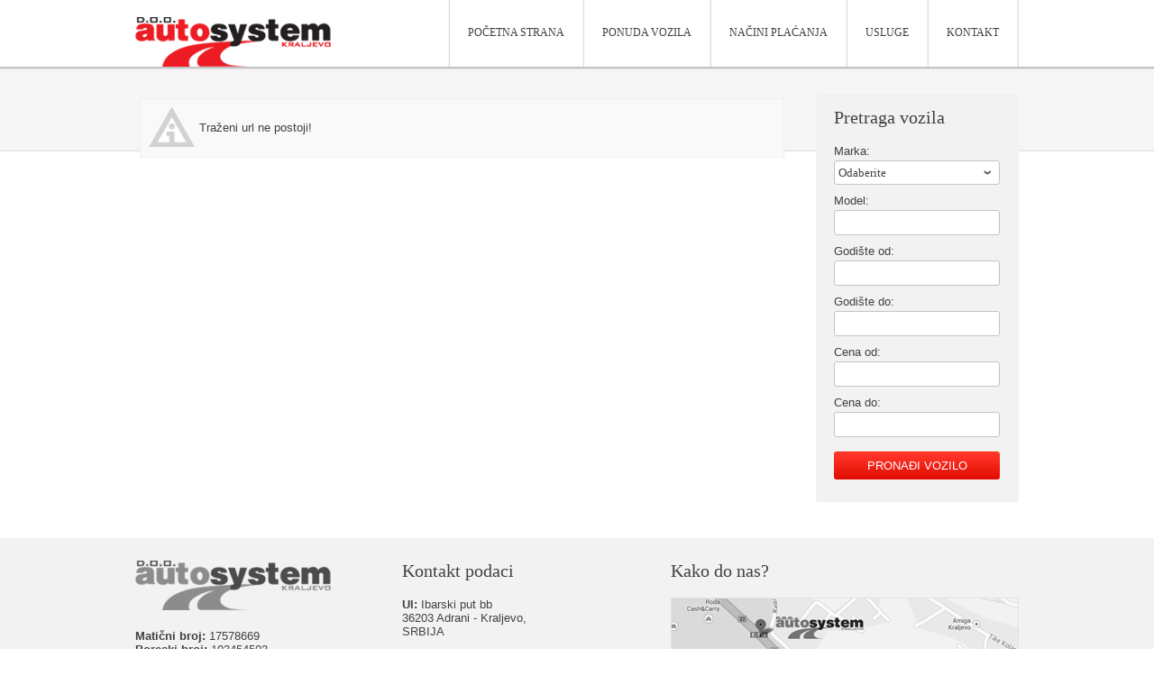

--- FILE ---
content_type: text/html; charset=UTF-8
request_url: https://autosystem.rs/catalog/land-rover/freelander.html
body_size: 11114
content:

<!DOCTYPE html PUBLIC "-//W3C//DTD XHTML 1.0 Strict//EN" "http://www.w3.org/TR/xhtml1/DTD/xhtml1-strict.dtd">

<html xmlns="http://www.w3.org/1999/xhtml">

	<head>
		<title>Auto plac Auto System Kraljevo - Polovni automobili - Automobili iz uvoza - Transport automobila</title>

		<meta name="keywords" content="Polovni automobili, polovna vozila, auto krediti, kredit, polovni automobili iz uvoza, auto plac, Kraljevo, Sumadija,Rent a car" />
		<meta name="description" content="Auto plac Auto System - Kraljevo - Uvoz i prodaja polovnih automobila" />

		<meta http-equiv="content-type" content="text/html; charset=utf-8" />
		<meta name="robots" content="noarchive" />
		<meta http-equiv="Content-Style-Type" content="text/css" />
		<link rel="Shortcut Icon" href="/design/images/favicon.gif" />
		<link href="/design/css/css.css" rel="stylesheet" type="text/css" />
		
		
		
							<script type="text/javascript" src="//code.jquery.com/jquery-1.4.2.min.js"></script>
			<script type="text/javascript" src="/include/js/jquery.mousewheel-3.0.2.pack.js"></script>
			<script type="text/javascript" src="/include/js/jquery.fancybox-1.3.1.js"></script>
			<link rel="stylesheet" type="text/css" href="/design/css/jquery.fancybox-1.3.1.css" media="screen" />
			
			
				<script type="text/javascript">
					$(document).ready(function() {
						/*
						*   Examples - images
						*/
			
						$("a[rel=example_group]").fancybox({
						'transitionIn'		: 'elastic',
						'transitionOut'		: 'elastic',
						'titlePosition' 	: 'over',
						'titleFormat'		: function(title, currentArray, currentIndex, currentOpts) {
							return '<span id="fancybox-title-over">Image ' + (currentIndex + 1) + ' / ' + currentArray.length + (title.length ? ' &nbsp; ' + title : '') + '</span>';
						}
						});
		
					
					});
				</script>
			
			
			
				
		
			<script type="text/javascript">

			  var _gaq = _gaq || [];
			  _gaq.push(['_setAccount', 'UA-1703309-59']);
			  _gaq.push(['_trackPageview']);
			
			  (function() {
			    var ga = document.createElement('script'); ga.type = 'text/javascript'; ga.async = true;
			    ga.src = ('https:' == document.location.protocol ? 'https://ssl' : 'http://www') + '.google-analytics.com/ga.js';
			    var s = document.getElementsByTagName('script')[0]; s.parentNode.insertBefore(ga, s);
			  })();
			
			</script> 
		
	
	</head>
	<body  >
		<div id="Wrapper">
			<table cellpadding="0" cellspacing="0" id="MainContainer">
									<tr>
	<td id="Header" valign="top">
		<table cellpadding="0" cellspacing="0" id="HeaderTop">
			<tr>
				<td align="left" id="HeaderLeft" valign="bottom">
					<div id="HeaderLogo">
						<a href="/"><img src="/design/images/auto-system-logo.png" height="55" width="218" alt="Auto System" /></a>
					</div>
				</td>
				<td align="right">
					<table cellpadding="0" cellspacing="0" id="HeaderOptionContainer">
						<tr>
							<td class="HeaderOptionList">
								<a href="/" title="Početna strana">Početna strana</a>
							</td>
							<td class="HeaderOptionList">
								<a href="/catalog/" title="Ponuda vozila">Ponuda vozila</a>
							</td>
							<td class="HeaderOptionList">
								<a href="/article/nacini-placanja.html" title="Načini plaćanja">Načini plaćanja</a>
							</td>
							<td class="HeaderOptionList">
								<a href="/article/usluge.html" title="Usluge">Usluge</a>
							</td>
							<td class="HeaderOptionList">
								<a href="/contact/" title="Kontakt">Kontakt</a>
							</td>
						</tr>
					</table>
				</td>
			</tr>
		</table>
		
		<div id="HeaderBottom">
							
					</div>
	</td>
</tr>									<tr>
	<td id="Body">
		<table cellpadding="0" cellspacing="0" id="BodyContent">
			<tr>
									
<td valign="top" id="CenterCol">
	<div id="CenterColContent">
					

<div class="info">
	<table border="0">
		<tr>
			<td><img src="/design/images/i3.gif" /></td>
			<td>Traženi url ne postoji!</td>
		</tr>
	</table>
</div>			</div>
</td>									
<td valign="top" id="RightCol">
	<div id="RightColContent">
					
<div class="CatalogSearchBox">
	<div class="CatalogBoxSearchTitle">
		Pretraga vozila
	</div>
	<form method="POST" action="/catalog/search/">
		<div class="CatalogBoxSearchOptionTitle">
			Marka:
		</div>
		<div class="CatalogBoxSearchOptionSelect">
			<select name="manufacturer_id">
				<option value="0">Odaberite</option>
									<option value="1">AC</option>
									<option value="2">Acura</option>
									<option value="3">Aleko</option>
									<option value="4">Alfa Romeo</option>
									<option value="5">Aro</option>
									<option value="6">Audi</option>
									<option value="7">Austin</option>
									<option value="8">Autobianchi</option>
									<option value="9">Bentley</option>
									<option value="10">BMW</option>
									<option value="11">Buick</option>
									<option value="12">Cadillac</option>
									<option value="13">Chery</option>
									<option value="14">Chevrolet</option>
									<option value="15">Chrysler</option>
									<option value="16">Citroen</option>
									<option value="17">Corvette</option>
									<option value="18">Dacia</option>
									<option value="19">Daewoo</option>
									<option value="20">Daihatsu</option>
									<option value="21">Dodge</option>
									<option value="22">Ferrari</option>
									<option value="23">Fiat</option>
									<option value="24">Ford</option>
									<option value="25">GMC</option>
									<option value="26">Honda</option>
									<option value="27">Hummer</option>
									<option value="28">Hyundai</option>
									<option value="29">Infiniti</option>
									<option value="30">Isuzu</option>
									<option value="31">Jaguar</option>
									<option value="32">Jeep</option>
									<option value="33">Kia</option>
									<option value="34">Lada</option>
									<option value="35">Lancia</option>
									<option value="36">Land Rover</option>
									<option value="37">Lexus</option>
									<option value="38">Lincoln</option>
									<option value="39">Lotus</option>
									<option value="40">Mahindra</option>
									<option value="41">Maserati</option>
									<option value="42">Mazda</option>
									<option value="43">Mercedes Benz</option>
									<option value="44">Mercury</option>
									<option value="45">Mini</option>
									<option value="46">MG</option>
									<option value="47">Mitsubishi</option>
									<option value="48">Moszkvics</option>
									<option value="49">Nissan</option>
									<option value="50">Oldsmobile</option>
									<option value="51">Opel</option>
									<option value="52">Peugeot</option>
									<option value="53">Piaggio</option>
									<option value="54">Polonez</option>
									<option value="55">Polski Fiat</option>
									<option value="56">Pontiac</option>
									<option value="57">Porsche</option>
									<option value="58">Renault</option>
									<option value="59">Rover</option>
									<option value="60">Saab</option>
									<option value="61">Seat</option>
									<option value="62">Shuanghuan</option>
									<option value="63">Simca</option>
									<option value="64">Smart</option>
									<option value="65">SsangYong</option>
									<option value="66">Subaru</option>
									<option value="67">Suzuki</option>
									<option value="68">Škoda</option>
									<option value="69">Tata</option>
									<option value="70">Tavria</option>
									<option value="71">Toyota</option>
									<option value="72">Trabant</option>
									<option value="73">Triumph</option>
									<option value="74">UAZ</option>
									<option value="75">Vauxhall</option>
									<option value="76">Volkswagen</option>
									<option value="77">Volvo</option>
									<option value="78">Wartburg</option>
									<option value="79">Yugo</option>
									<option value="80">Zastava</option>
									<option value="82">Iveco</option>
									<option value="83">Scania</option>
							</select>
		</div>
		
		<div class="CatalogBoxSearchOptionTitle">
			Model:
		</div>
		<div class="CatalogBoxSearchOptionSelect">
			<input type="text" name="model" />
		</div>
		
		<div class="CatalogBoxSearchOptionTitle">
			Godište od:
		</div>
		<div class="CatalogBoxSearchOptionSelect">
			<input type="text" name="godiste_od" />
		</div>
		
		<div class="CatalogBoxSearchOptionTitle">
			Godište do:
		</div>
		<div class="CatalogBoxSearchOptionSelect">
			<input type="text" name="godiste_do" />
		</div>
		
		<div class="CatalogBoxSearchOptionTitle">
			Cena od:
		</div>
		<div class="CatalogBoxSearchOptionSelect">
			<input type="text" name="cena_od" />
		</div>
		
		<div class="CatalogBoxSearchOptionTitle">
			Cena do:
		</div>
		<div class="CatalogBoxSearchOptionSelect">
			<input type="text" name="cena_do" />
		</div>
		
		<div class="CatalogSearchBoxButton">
			<input type="submit" value="PRONAĐI VOZILO" />
		</div>
	</form>
</div>			</div>
</td>							</tr>
		</table>
	</td>
</tr>							</table>
		</div>
		<div id="Footer">
			<div id="FooterTop">
				<div id="FooterTopContent">
					<table cellpadding="0" cellspacing="0">
						<tr>
							<td valign="top" style="width:296px;">
								<img src="/design/images/auto-system-footer-logo.gif" width="218" height="55" />
								<div class="FooterTopDataGroup">
									<b>Matični broj:</b> 17578669<br />
									<b>Poreski broj:</b> 103454503
								</div>
								<div class="FooterTopDataGroup">
									<b>Radno vreme:</b><br />
									08-17h radnim danima<br />
									08-17h subotom
								</div>
							</td>
							<td valign="top" style="width:298px;">
								<div class="FooterTopTitleOption">
									Kontakt podaci
								</div>
								<div class="FooterTopDataGroup">
									<b>Ul:</b> Ibarski put bb<br />
									36203 Adrani - Kraljevo,<br />
									SRBIJA
								</div>
								<div class="FooterTopDataGroup">
									<b>Tel:</b> 036/392-002<br />
									<b>Fax:</b> 036/392-002
								</div>
								<div class="FooterTopDataGroup">
									<b>E-mail:</b> autosystemdoo@gmail.com
								</div>
							</td>
							<td valign="top">
								<div class="FooterTopTitleOption">
									Kako do nas?
								</div>
								<div class="FooterTopDataGroup">
									<a href="https://maps.google.com/maps/ms?msid=217371029623255743846.0004e13b37e4b80203c3a&msa=0&ll=43.739414,20.672429&spn=0.012604,0.027874&iwloc=0004e13b3adb79125f204" target="_blank"><img src="/design/images/kako-do-nas-mapa.gif" width="386" height="137" /></a>
								</div>
							</td>
						</tr>
					</table>
				</div>
			</div>
			<div id="FooterBottom">
				<div id="FooterBottomContent">
					<table cellpadding="0" cellspacing="0" style="width:100%;">
						<tr>
							<td>
								 Copyright &copy Auto System 2006-2013. Sva prava zadrzana. 
							</td>
							<td align="right">
								created by <a href="//www.ims-groups.com" target="_blank">IMS</a> and <a href="//www.viewsource.biz" target="_blank">VIEWSOURCE</a>
							</td>
						</tr>
					</table>
				</div>
			</div>
		</div>
	</body>
</html>

--- FILE ---
content_type: text/css
request_url: https://autosystem.rs/design/css/css.css
body_size: 15805
content:
/**********************************************************************
  __      __ _                   _____
  \ \    / /(_)                 / ____|
   \ \  / /  _   ___ __      __| (___    ___   _   _  _ __  ___  ___
    \ \/ /  | | / _ \\ \ /\ / / \___ \  / _ \ | | | || '__|/ __|/ _ \
     \  /   | ||  __/ \ V  V /  ____) || (_) || |_| || |  | (__|  __/
      \/    |_| \___|  \_/\_/  |_____/  \___/  \__,_||_|   \___|\___|
          web: www.viewsource.biz  email: office@viewsource.biz
                    Copyright (c) 2005-2009 ViewSource
                    
***********************************************************************/


/* C O M M O N ********************************************************/

body {margin: 0px; padding: 0px; background: #ffffff url("/design/images/body-all.gif") repeat-x; font: 13px Verdana, Arial, sans-serif;color:#414141;}

h1 {margin: 0px 0px 0px 0px;padding:0px; font: 23px Lucida Sans Unicode;}
h2 {margin: 0px 0px 10px 0px; font-size: 14px;}
h3 {margin: 0px 0px 2px 0px; font-size: 12px;}

ul {margin: 2px 0px 2px 0px; padding: 0px 0px 0px 15px;}
li {margin: 1px 0 1px 0px;	padding: 0px;}

hr {border: 0px; border-top: 1px solid #ddd; }

a, a:visited {color:#414141; text-decoration:none;}
a:hover {text-decoration:underline;}
a img, a:visited img, a:hover img {border: 0px;}

img {border: 0px; }
form {margin: 0px;	padding: 0px;}


/* W R A P P E R ******************************************************/

#Wrapper            {width: 980px; padding: 0px 0px 0px 0px; margin: 0px auto 0px auto;}

#box { border: 1px solid #ccc; margin: 2px 0 2px 0px; }


/* M A I N   C O N T A I N E R S **************************************/

#MainContainer {width:100%;}

#Header        {}
#Body          {padding:30px 0 0 0;}
#Footer        {padding:40px 0 0 0;}

#LeftCol       {width: 200px;}
#CenterCol     {}
#RightCol      {width:255px;}


/* C O N T A I N E R S   E L E M E N T S ******************************/

#HeaderTop				{width: 100%;}
#HeaderBottom			{}
#HeaderLeft             {height:74px;}
#HeaderRight            {margin:10px 10px 0px 0px;}
#HeaderLogo             {}
#HeaderLogo img	        {display:block;}
#HeaderLang             {margin: 0px 0px 5px 0px;}
#HeaderLang a           {color:#000; text-decoration:none;}
#HeaderLang a:visited   {color:#000; text-decoration:none;}
#HeaderLang a:hover     {color:#000; text-decoration:underline;}
#HeaderSearch           {}
#HeaderSearch input     {border: 1px solid #ccc; background: #f9f9f9;}
#HeaderSearchButon      {color:#444; font-size: 10px; height: 20px;}
#HeaderOpcije           {margin: 5px 0 0 0px; }
#HeaderOpcije a 		{color:#000; text-decoration:none;}
#HeaderOpcije a:visited {color:#000; text-decoration:none;}
#HeaderOpcije a:hover 	{color:#000; text-decoration:underline;}

#BodyContent			{width:100%;}

#LeftColContent         {padding:0px 5px 0px 5px;}

#CenterColContent       {}

#RightColContent        {padding:0 0 0 30px;}

#FooterContent          {margin: 5px 0 0 0px;}
#Footer a, #Footer a:visited 		{color:#ffffff;text-decoration:none;}
#Footer a:hover 		{text-decoration:underline;}



/* C L A S S   B O X **************************************************/

.box-left-cel {margin: 5px 0 5px 0px; width: 190px;}
.box-header-left-cel {background: url("/design/images/box-header.gif") repeat-x; height: 25px; }
.box-header-left-left-cel {background: url("/design/images/box-header-left.gif") no-repeat;	width: 6px;	height: 25px; font-size: 0px;}
.box-header-right-left-cel {background: url("/design/images/box-header-right.gif") no-repeat; width: 6px; height: 25px; font-size: 0px;}
.box-wrap-left-cel {}
.box-wrap-left-left-cel {background: url("/design/images/box-wrap-left.gif") repeat-y left;	width: 6px;}
.box-wrap-right-left-cel {background: url("/design/images/box-wrap-right.gif") repeat-y right; width: 6px;}
.box-footer-left-left-cel {background: url("/design/images/box-footer-left.gif") no-repeat;	width: 6px;	height: 6px; font-size: 0px;}
.box-footer-left-cel {border-bottom: 2px solid #cccccc; font-size: 0px; padding: 0px; margin: 0px; font-size: 0px;}
.box-footer-right-left-cel {background: url("/design/images/box-footer-right.gif") no-repeat; width: 6px; height: 6px; font-size: 0px; font-size: 0px;}

.box-right-cel {margin: 5px 0 5px 0px; width: 190px;}
.box-header-right-cel {background: url("/design/images/box-header.gif") repeat-x; height: 25px; }
.box-header-left-right-cel {background: url("/design/images/box-header-left.gif") no-repeat; width: 6px; height: 25px; font-size: 0px;}
.box-header-right-right-cel {background: url("/design/images/box-header-right.gif") no-repeat; width: 6px; height: 25px; font-size: 0px;}
.box-wrap-right-cel {}
.box-wrap-left-right-cel {background: url("/design/images/box-wrap-left.gif") repeat-y left; width: 6px;}
.box-wrap-right-right-cel {background: url("/design/images/box-wrap-right.gif") repeat-y right;width: 6px;}
.box-footer-left-right-cel {background: url("/design/images/box-footer-left.gif") no-repeat; width: 6px; height: 6px;}
.box-footer-right-cel {border-bottom: 2px solid #cccccc; font-size: 0px; padding: 0px; margin: 0px;}
.box-footer-right-right-cel {background: url("/design/images/box-footer-right.gif") no-repeat; width: 6px; height: 6px; font-size: 0px;}

.box-banner {margin: 5px 0 0 0; width: 190px;}
.box-banner-content {}

.box-content {margin: 3px;}


/* C L A S S   C A T A L O G ******************************************/

.one-item {margin: 0 0 30px 0px;}
.one-item-picture {border: 1px solid #cccccc; margin: 3px;}
.one-item-parameter {width: 230px;}
.one-item-group-filter {width: 395px;}
.one-item-group-items {margin: 0 0 30px 30px;}
.one-item-group-items-parameter {width: 200px;}
.one-item-group-items-picture {border: 1px solid #cccccc;}
.category-items {margin: 0 0 30px 0px;}
.category-items-parameter {width: 230px;}
.category-items-picture {border: 1px solid #cccccc;}
.category-items-group-items-filter {width: 395px;}
.category-items-group-items {margin: 0 0 30px 30px;}
.category-items-group-items-parameter {width: 200px;}
.category-items-group-items-picture {border: 1px solid #cccccc;}


/***************************** C U S T O M ******************************/

.galleryThumbs { margin: 3px;}

.galleryThumbs img {padding:0px;margin:0px;border: 0px;}

.info {background: #f9f9f9; border: 1px solid #eeeeee; padding: 5px; margin: 5px;}

#HeaderOptionContainer{border-left:1px solid #f5f5f5;border-right:1px solid #dedfde;}
.HeaderOptionList{font: 12px Lucida Sans Unicode;text-transform:uppercase;border-left:1px solid #dedfde;}
.HeaderOptionList a{display:table-cell;height:74px;vertical-align:middle;padding:0 20px 0 20px;color:#414141;border-right:1px solid #f5f5f5;}
.HeaderOptionList a:hover{color:#ed1c24;background:#f5f5f5;text-decoration:none;}
.HeaderOptionListCatalog{font: 12px Lucida Sans Unicode;text-transform:uppercase;border-left:1px solid #dedfde;}
.HeaderOptionListCatalog a{display:table-cell;height:74px;vertical-align:middle;padding:0 20px 0 20px;color:#ed1c24;border-right:1px solid #f5f5f5;background:#fee8ea;}
.HeaderOptionListCatalog a:hover{color:#ed1c24;background:#f5f5f5;text-decoration:none;}

#FooterTop{background:#f2f2f2;}
#FooterTopContent{width:980px;margin:0 auto 0 auto;padding:25px 0 25px 0;}
.FooterTopDataGroup{padding:18px 0 0 0;}
.FooterTopTitleOption{font: 20px Lucida Sans Unicode;}
#FooterBottom{background:#414141;}
#FooterBottomContent{width:980px;margin:0 auto 0 auto;color:#ffffff;font-size:11px;padding:10px 0 10px 0;}
#FooterBottomContent a{color:#ffffff;}

.CatalogListItemContainer1{border-top:1px solid #e9e9e9;padding:21px 0 21px 0;}
.CatalogListItemImageContainer1{width:154px;}
.CatalogListItemImage1{border:1px solid #e9e9e9;}
.CatalogListItemImage1 img{display:block;}
.CatalogListItemDataTop1{}
.CatalogListItemTitleContainer1{height:45px;}
.CatalogListItemTitleContainer1 h2{padding:0px;margin:0px;font-size:18px;font-weight:bold;}
.CatalogListItemDataMiddle1{background:#f2f2f2;padding:5px 0 5px 13px;}
.CatalogListItemDataBottom1{padding:11px 0 0px 13px;}
.CatalogListItemPricePopustNormal1{font:13px Lucida Sans Unicode;}
.CatalogListItemPricePopust1{font:16px Lucida Sans Unicode;color:#ff0f00;}
.CatalogListItemPriceNormal1{font:16px Lucida Sans Unicode;}
.CatalogListItemNaPopustu1{position:absolute;margin:-2px 0 0 88px;}

.ShowListType1{display:block;width:26px;height:25px;border:1px solid #d3d3d3;border-radius:3px;-moz-border-radius:3px;background:#cecece url("/design/images/catalog-show-type-1-off.png") no-repeat center center;}
.ShowListType1:hover{text-decoration:none;background:#444444 url("/design/images/catalog-show-type-1-on.png") no-repeat center center;border:1px solid #14141b;}
.ShowListType2{display:block;width:26px;height:25px;border:1px solid #d3d3d3;border-radius:3px;-moz-border-radius:3px;background:#cecece url("/design/images/catalog-show-type-2-off.png") no-repeat center center;}
.ShowListType2:hover{text-decoration:none;background:#444444 url("/design/images/catalog-show-type-2-on.png") no-repeat center center;border:1px solid #14141b;}

.ShowListType1Active{display:block;width:26px;height:25px;border-radius:3px;-moz-border-radius:3px;background:#444444 url("/design/images/catalog-show-type-1-on.png") no-repeat center center;border:1px solid #14141b;}
.ShowListType2Active{display:block;width:26px;height:25px;border-radius:3px;-moz-border-radius:3px;background:#444444 url("/design/images/catalog-show-type-2-on.png") no-repeat center center;border:1px solid #14141b;}

.CatalogListItemContainer2{padding:0 25px 25px 0;}
.CatalogListItemContainer2Last{padding:0 0 25px 0;}
.CatalogListItemDataTitles2{position:absolute;height:29px;margin:-30px 0 0 1px;background:url("/design/images/catalog-list-title-2.png");width:223px;}
.CatalogListItemDataOverContainer2{position:absolute;background:url("/design/images/catalog-list-over-2.png");width:223px;margin:1px 0 0 1px;color:#ffffff;height:167px;visibility:hidden;}
.CatalogListItemDataOverContainer2Link{display:block;}
.CatalogListItemNaPopustu2{position:absolute;margin:-2px 0 0 178px;}
.CatalogListItemTitleContainer2{height:29px;padding:0 15px 0 8px;}
.CatalogListItemTitleContainer2 h2{padding:0px;margin:0px;font:13px Lucida Sans Unicode;color:#ffffff;}
.CatalogListItemPricePopust2{font:13px Lucida Sans Unicode;color:#ff0000;}
.CatalogListItemPriceNormal2{font:13px Lucida Sans Unicode;color:#ffffff;display:block;min-height:16px;}
.CatalogListItemDataOverOptionContainer2{padding:25px 0 0 12px;}
.CatalogListItemDataOverOption2{padding:0 0 4px 0;}

#CatalogSortSelect{width:97px;overflow:hidden;border:1px solid #c4c4c4;border-radius:3px;-moz-border-radius:3px;padding:4px 0 4px 0;}
#CatalogSortSelect select{border:0px;padding:0px;width:250px;font:13px Verdana;color:#414141;background:url("/design/images/cataog-list-select.gif") no-repeat 80px center;}

.PaginationPage{}
.PaginationPage td{padding:0 0 0 6px;}
.PaginationPage a{display:table-cell;height:25px;vertical-align:middle;border:1px solid #d3d3d3;border-radius:3px;-moz-border-radius:3px;background:#cecece;padding:0 10px 0 10px;}
.PaginationPage a:hover{text-decoration:none;background:#444444;border:1px solid #14141b;color:#ffffff;}
.PaginationPage div{display:table-cell;height:25px;vertical-align:middle;border:1px solid #14141b;border-radius:3px;-moz-border-radius:3px;background:#444444;padding:0 10px 0 10px;color:#ffffff;}

.CatalogListItemNaPopustuOne{position:absolute;margin:-4px 0 0 649px;}
.CatalogOneItemMoreImageContainer{background:#f4f4f4;border-left:1px solid #e9e9e9;border-right:1px solid #e9e9e9;border-bottom:1px solid #e9e9e9;padding:10px 0 19px 0;}
.CatalogOneItemDataContainer{padding:28px 0 0 0;}
.CatalogOneItemDataTitle{font:14px Lucida Sans Unicode;color:#ed1c24;border-bottom:1px solid #e9e9e9;padding:0 0 5px 0;}
.CatalogOneItemDataText{padding:10px 0 0 0;}
.CatalogOneItemDataOption{width:180px;}
.CatalogOneItemDataOption div{padding:0 5px 0 0;}

.CatalogBoxPrice{font:16px Lucida Sans Unicode;color:#ff0f00;border-bottom:1px solid #e9e9e9;padding:0px 0 9px 0;}
.CatalogBoxDataList1{background:#f4f4f4;}
.CatalogBoxDataList2{background:#f9f9f9;}
.CatalogBoxDataContainer{width:100%;font-size:11px;}
.CatalogBoxDataContainer td{padding:10px;}
.CatalogBoxDataValue{font-weight:bold;}
.CatalogBoxDataTitle{width:95px;}

.BoxContainer{padding:0 0 17px 0;}

.CatalogSearchBox{background:#f2f2f2;border-radius:4px;-moz-border-radius:4px;padding:15px 0 25px 20px;}
.CatalogBoxSearchTitle{font:20px Lucida Sans Unicode;padding:0 0 8px 0;}
.CatalogBoxSearchOptionTitle{padding:10px 0 3px 0;}
.CatalogBoxSearchOptionSelect{width:182px;overflow:hidden;border:1px solid #c4c4c4;border-radius:3px;-moz-border-radius:3px;padding:4px 0 4px 0;background:#ffffff;}
.CatalogBoxSearchOptionSelect select{border:0px;padding:0px;width:250px;font:13px Verdana;color:#414141;background:url("/design/images/cataog-list-select.gif") no-repeat 165px center;}
.CatalogBoxSearchOptionSelect input{border:0px;padding:1px 0 1px 5px;width:190px;font:13px Verdana;color:#414141;}
.CatalogSearchBoxButton{padding:16px 0 0 0;}
.CatalogSearchBoxButton input{background:url("/design/images/button-search.gif") repeat-x left top;border:0;border-radius:3px;-moz-border-radius:3px;color:#ffffff;width:184px;padding:8px 0 8px 0;cursor:pointer;}

#IndexHeaderContainer{border-bottom:1px solid #f2f2f2;}
#IndexHeaderTop{height:639px;}
#IndexHeaderBottom{padding:30px 0 30px 0;}

.IndexBottomOptionContainer{background:#f2f2f2;border-radius:4px;-moz-border-radius:4px;width:480px;}
.IndexBottomOption{padding:20px}
.IndexBottomTitle{font:20px Lucida Sans Unicode;}
.IndexBottomMore{}
.IndexBottomMore a{display:table-cell;height:36px;vertical-align:middle;padding: 0 16px 0 16px;border-radius:4px;-moz-border-radius:4px;background:url("/design/images/index-button.gif") repeat-x;text-transform:uppercase;}
.IndexBottomMore a:hover{text-decoration:none;}

.IndexHeaderTopTitle{padding:20px 0 15px 0;font:20px Lucida Sans Unicode;}
.CatalogListItemDataTitlesHome{position:absolute;height:49px;margin:-50px 0 0 1px;background:url("/design/images/catalog-list-title-2.png");width:724px;}
.CatalogListItemTitleContainerHome{height:49px;padding:0 0 0 8px;}
.CatalogListItemTitleContainerHome h2{padding:0px;margin:0px;font:20px Lucida Sans Unicode;color:#ffffff;}
.CatalogListItemPricePopustHome{color:#ed1c24;font:18px Lucida Sans Unicode;}
.CatalogListItemPriceNormalPopustHome{color:#ffffff;font:12px Lucida Sans Unicode;}
.CatalogListItemPriceNormalHome{color:#ffffff;font:18px Lucida Sans Unicode;}

.FormInputText{width:230px; background: none repeat scroll 0 0 #FFFFFF;border: 1px solid #C4C4C4;border-radius: 3px 3px 3px 3px;padding: 4px 2px;font:13pv Verdana;color:#414141;}
.FormTextarea{width:230px; background: none repeat scroll 0 0 #FFFFFF;border: 1px solid #C4C4C4;border-radius: 3px 3px 3px 3px;padding: 4px 2px;font:13pv Verdana;color:#414141;}

.FormSelectContainer{width:234px;overflow:hidden;border:1px solid #c4c4c4;border-radius:3px;-moz-border-radius:3px;padding:4px 0 4px 0;background:#ffffff;}
.FormSelectContainer select{border:0px;padding:0px;width:270px;font:13px Verdana;color:#414141;background:url("/design/images/cataog-list-select.gif") no-repeat 215px center;}

#RentaCarFormContainer .FormInputText{width:200px;}
#RentaCarFormContainer .FormTextarea{width:200px;}
#RentaCarFormContainer .FormSelectContainer{width:204px;}
#RentaCarFormContainer .FormSelectContainer select{background:url("/design/images/cataog-list-select.gif") no-repeat 190px center;}
